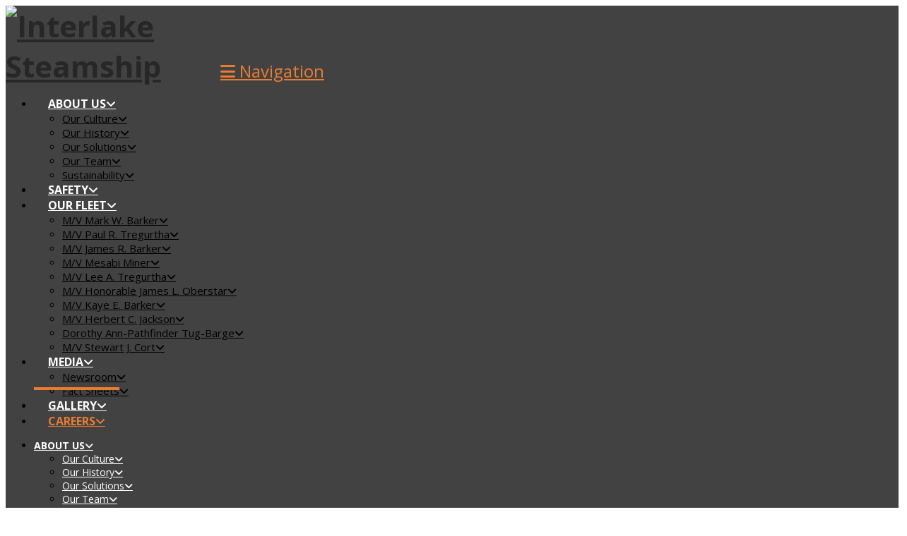

--- FILE ---
content_type: text/html; charset=UTF-8
request_url: https://www.interlake-steamship.com/careers/
body_size: 13377
content:
<!DOCTYPE html>
<html class="no-js" lang="en-US" prefix="og: http://ogp.me/ns# article: http://ogp.me/ns/article#">
<head>
<meta charset="UTF-8">
<meta name="viewport" content="width=device-width, initial-scale=1.0">
<link rel="pingback" href="https://www.interlake-steamship.com/xmlrpc.php">
<meta name='robots' content='index, follow, max-image-preview:large, max-snippet:-1, max-video-preview:-1' />
		<style>img:is([sizes="auto" i], [sizes^="auto," i]) { contain-intrinsic-size: 3000px 1500px }</style>
		
	<!-- This site is optimized with the Yoast SEO plugin v23.8 - https://yoast.com/wordpress/plugins/seo/ -->
	<title>Careers - Interlake Steamship</title>
	<link rel="canonical" href="https://www.interlake-steamship.com/careers/" />
	<meta property="og:locale" content="en_US" />
	<meta property="og:type" content="article" />
	<meta property="og:title" content="Careers - Interlake Steamship" />
	<meta property="og:description" content="CareersInterlake offers exciting and unique job opportunities to individuals who are interested in working hard to build rewarding seagoing or shoreside careers in the Great Lakes shipping industry. We empower our employees to embrace new challenges and encourage collaboration that will make us collectively faster, better and smarter. We strive to provide opportunities for our employees to advance and achieve their career goals. We foster a family atmosphere and many of our employees have built lifelong careers with us.&nbsp; Our employees benefit from a corporate culture that values safety, health &amp; wellness, supports high performance and recognizes the importance of ... Read More" />
	<meta property="og:url" content="https://www.interlake-steamship.com/careers/" />
	<meta property="og:site_name" content="Interlake Steamship" />
	<meta property="article:modified_time" content="2024-04-11T19:01:55+00:00" />
	<meta name="twitter:card" content="summary_large_image" />
	<meta name="twitter:label1" content="Est. reading time" />
	<meta name="twitter:data1" content="1 minute" />
	<script type="application/ld+json" class="yoast-schema-graph">{"@context":"https://schema.org","@graph":[{"@type":"WebPage","@id":"https://www.interlake-steamship.com/careers/","url":"https://www.interlake-steamship.com/careers/","name":"Careers - Interlake Steamship","isPartOf":{"@id":"https://interlake-steamship.com/#website"},"datePublished":"2024-01-31T18:25:37+00:00","dateModified":"2024-04-11T19:01:55+00:00","breadcrumb":{"@id":"https://www.interlake-steamship.com/careers/#breadcrumb"},"inLanguage":"en-US","potentialAction":[{"@type":"ReadAction","target":["https://www.interlake-steamship.com/careers/"]}]},{"@type":"BreadcrumbList","@id":"https://www.interlake-steamship.com/careers/#breadcrumb","itemListElement":[{"@type":"ListItem","position":1,"name":"Home","item":"https://interlake-steamship.com/"},{"@type":"ListItem","position":2,"name":"Careers"}]},{"@type":"WebSite","@id":"https://interlake-steamship.com/#website","url":"https://interlake-steamship.com/","name":"Interlake Steamship","description":"","potentialAction":[{"@type":"SearchAction","target":{"@type":"EntryPoint","urlTemplate":"https://interlake-steamship.com/?s={search_term_string}"},"query-input":{"@type":"PropertyValueSpecification","valueRequired":true,"valueName":"search_term_string"}}],"inLanguage":"en-US"}]}</script>
	<!-- / Yoast SEO plugin. -->


<link rel="alternate" type="application/rss+xml" title="Interlake Steamship &raquo; Feed" href="https://www.interlake-steamship.com/feed/" />
<link rel="alternate" type="application/rss+xml" title="Interlake Steamship &raquo; Comments Feed" href="https://www.interlake-steamship.com/comments/feed/" />
<script type="text/javascript">
/* <![CDATA[ */
window._wpemojiSettings = {"baseUrl":"https:\/\/s.w.org\/images\/core\/emoji\/15.0.3\/72x72\/","ext":".png","svgUrl":"https:\/\/s.w.org\/images\/core\/emoji\/15.0.3\/svg\/","svgExt":".svg","source":{"concatemoji":"https:\/\/www.interlake-steamship.com\/wp-includes\/js\/wp-emoji-release.min.js?ver=6.6.4"}};
/*! This file is auto-generated */
!function(i,n){var o,s,e;function c(e){try{var t={supportTests:e,timestamp:(new Date).valueOf()};sessionStorage.setItem(o,JSON.stringify(t))}catch(e){}}function p(e,t,n){e.clearRect(0,0,e.canvas.width,e.canvas.height),e.fillText(t,0,0);var t=new Uint32Array(e.getImageData(0,0,e.canvas.width,e.canvas.height).data),r=(e.clearRect(0,0,e.canvas.width,e.canvas.height),e.fillText(n,0,0),new Uint32Array(e.getImageData(0,0,e.canvas.width,e.canvas.height).data));return t.every(function(e,t){return e===r[t]})}function u(e,t,n){switch(t){case"flag":return n(e,"\ud83c\udff3\ufe0f\u200d\u26a7\ufe0f","\ud83c\udff3\ufe0f\u200b\u26a7\ufe0f")?!1:!n(e,"\ud83c\uddfa\ud83c\uddf3","\ud83c\uddfa\u200b\ud83c\uddf3")&&!n(e,"\ud83c\udff4\udb40\udc67\udb40\udc62\udb40\udc65\udb40\udc6e\udb40\udc67\udb40\udc7f","\ud83c\udff4\u200b\udb40\udc67\u200b\udb40\udc62\u200b\udb40\udc65\u200b\udb40\udc6e\u200b\udb40\udc67\u200b\udb40\udc7f");case"emoji":return!n(e,"\ud83d\udc26\u200d\u2b1b","\ud83d\udc26\u200b\u2b1b")}return!1}function f(e,t,n){var r="undefined"!=typeof WorkerGlobalScope&&self instanceof WorkerGlobalScope?new OffscreenCanvas(300,150):i.createElement("canvas"),a=r.getContext("2d",{willReadFrequently:!0}),o=(a.textBaseline="top",a.font="600 32px Arial",{});return e.forEach(function(e){o[e]=t(a,e,n)}),o}function t(e){var t=i.createElement("script");t.src=e,t.defer=!0,i.head.appendChild(t)}"undefined"!=typeof Promise&&(o="wpEmojiSettingsSupports",s=["flag","emoji"],n.supports={everything:!0,everythingExceptFlag:!0},e=new Promise(function(e){i.addEventListener("DOMContentLoaded",e,{once:!0})}),new Promise(function(t){var n=function(){try{var e=JSON.parse(sessionStorage.getItem(o));if("object"==typeof e&&"number"==typeof e.timestamp&&(new Date).valueOf()<e.timestamp+604800&&"object"==typeof e.supportTests)return e.supportTests}catch(e){}return null}();if(!n){if("undefined"!=typeof Worker&&"undefined"!=typeof OffscreenCanvas&&"undefined"!=typeof URL&&URL.createObjectURL&&"undefined"!=typeof Blob)try{var e="postMessage("+f.toString()+"("+[JSON.stringify(s),u.toString(),p.toString()].join(",")+"));",r=new Blob([e],{type:"text/javascript"}),a=new Worker(URL.createObjectURL(r),{name:"wpTestEmojiSupports"});return void(a.onmessage=function(e){c(n=e.data),a.terminate(),t(n)})}catch(e){}c(n=f(s,u,p))}t(n)}).then(function(e){for(var t in e)n.supports[t]=e[t],n.supports.everything=n.supports.everything&&n.supports[t],"flag"!==t&&(n.supports.everythingExceptFlag=n.supports.everythingExceptFlag&&n.supports[t]);n.supports.everythingExceptFlag=n.supports.everythingExceptFlag&&!n.supports.flag,n.DOMReady=!1,n.readyCallback=function(){n.DOMReady=!0}}).then(function(){return e}).then(function(){var e;n.supports.everything||(n.readyCallback(),(e=n.source||{}).concatemoji?t(e.concatemoji):e.wpemoji&&e.twemoji&&(t(e.twemoji),t(e.wpemoji)))}))}((window,document),window._wpemojiSettings);
/* ]]> */
</script>
<style id='wp-emoji-styles-inline-css' type='text/css'>

	img.wp-smiley, img.emoji {
		display: inline !important;
		border: none !important;
		box-shadow: none !important;
		height: 1em !important;
		width: 1em !important;
		margin: 0 0.07em !important;
		vertical-align: -0.1em !important;
		background: none !important;
		padding: 0 !important;
	}
</style>
<link rel='stylesheet' id='wp-block-library-css' href='https://interlakes-5c6d2339c5a38336-endpoint.azureedge.net/blobinterlakescbe30a2e99/wp-includes/css/dist/block-library/style.min.css?ver=6.6.4' type='text/css' media='all' />
<style id='wp-block-library-theme-inline-css' type='text/css'>
.wp-block-audio :where(figcaption){color:#555;font-size:13px;text-align:center}.is-dark-theme .wp-block-audio :where(figcaption){color:#ffffffa6}.wp-block-audio{margin:0 0 1em}.wp-block-code{border:1px solid #ccc;border-radius:4px;font-family:Menlo,Consolas,monaco,monospace;padding:.8em 1em}.wp-block-embed :where(figcaption){color:#555;font-size:13px;text-align:center}.is-dark-theme .wp-block-embed :where(figcaption){color:#ffffffa6}.wp-block-embed{margin:0 0 1em}.blocks-gallery-caption{color:#555;font-size:13px;text-align:center}.is-dark-theme .blocks-gallery-caption{color:#ffffffa6}:root :where(.wp-block-image figcaption){color:#555;font-size:13px;text-align:center}.is-dark-theme :root :where(.wp-block-image figcaption){color:#ffffffa6}.wp-block-image{margin:0 0 1em}.wp-block-pullquote{border-bottom:4px solid;border-top:4px solid;color:currentColor;margin-bottom:1.75em}.wp-block-pullquote cite,.wp-block-pullquote footer,.wp-block-pullquote__citation{color:currentColor;font-size:.8125em;font-style:normal;text-transform:uppercase}.wp-block-quote{border-left:.25em solid;margin:0 0 1.75em;padding-left:1em}.wp-block-quote cite,.wp-block-quote footer{color:currentColor;font-size:.8125em;font-style:normal;position:relative}.wp-block-quote.has-text-align-right{border-left:none;border-right:.25em solid;padding-left:0;padding-right:1em}.wp-block-quote.has-text-align-center{border:none;padding-left:0}.wp-block-quote.is-large,.wp-block-quote.is-style-large,.wp-block-quote.is-style-plain{border:none}.wp-block-search .wp-block-search__label{font-weight:700}.wp-block-search__button{border:1px solid #ccc;padding:.375em .625em}:where(.wp-block-group.has-background){padding:1.25em 2.375em}.wp-block-separator.has-css-opacity{opacity:.4}.wp-block-separator{border:none;border-bottom:2px solid;margin-left:auto;margin-right:auto}.wp-block-separator.has-alpha-channel-opacity{opacity:1}.wp-block-separator:not(.is-style-wide):not(.is-style-dots){width:100px}.wp-block-separator.has-background:not(.is-style-dots){border-bottom:none;height:1px}.wp-block-separator.has-background:not(.is-style-wide):not(.is-style-dots){height:2px}.wp-block-table{margin:0 0 1em}.wp-block-table td,.wp-block-table th{word-break:normal}.wp-block-table :where(figcaption){color:#555;font-size:13px;text-align:center}.is-dark-theme .wp-block-table :where(figcaption){color:#ffffffa6}.wp-block-video :where(figcaption){color:#555;font-size:13px;text-align:center}.is-dark-theme .wp-block-video :where(figcaption){color:#ffffffa6}.wp-block-video{margin:0 0 1em}:root :where(.wp-block-template-part.has-background){margin-bottom:0;margin-top:0;padding:1.25em 2.375em}
</style>
<style id='classic-theme-styles-inline-css' type='text/css'>
/*! This file is auto-generated */
.wp-block-button__link{color:#fff;background-color:#32373c;border-radius:9999px;box-shadow:none;text-decoration:none;padding:calc(.667em + 2px) calc(1.333em + 2px);font-size:1.125em}.wp-block-file__button{background:#32373c;color:#fff;text-decoration:none}
</style>
<style id='global-styles-inline-css' type='text/css'>
:root{--wp--preset--aspect-ratio--square: 1;--wp--preset--aspect-ratio--4-3: 4/3;--wp--preset--aspect-ratio--3-4: 3/4;--wp--preset--aspect-ratio--3-2: 3/2;--wp--preset--aspect-ratio--2-3: 2/3;--wp--preset--aspect-ratio--16-9: 16/9;--wp--preset--aspect-ratio--9-16: 9/16;--wp--preset--color--black: #000000;--wp--preset--color--cyan-bluish-gray: #abb8c3;--wp--preset--color--white: #ffffff;--wp--preset--color--pale-pink: #f78da7;--wp--preset--color--vivid-red: #cf2e2e;--wp--preset--color--luminous-vivid-orange: #ff6900;--wp--preset--color--luminous-vivid-amber: #fcb900;--wp--preset--color--light-green-cyan: #7bdcb5;--wp--preset--color--vivid-green-cyan: #00d084;--wp--preset--color--pale-cyan-blue: #8ed1fc;--wp--preset--color--vivid-cyan-blue: #0693e3;--wp--preset--color--vivid-purple: #9b51e0;--wp--preset--gradient--vivid-cyan-blue-to-vivid-purple: linear-gradient(135deg,rgba(6,147,227,1) 0%,rgb(155,81,224) 100%);--wp--preset--gradient--light-green-cyan-to-vivid-green-cyan: linear-gradient(135deg,rgb(122,220,180) 0%,rgb(0,208,130) 100%);--wp--preset--gradient--luminous-vivid-amber-to-luminous-vivid-orange: linear-gradient(135deg,rgba(252,185,0,1) 0%,rgba(255,105,0,1) 100%);--wp--preset--gradient--luminous-vivid-orange-to-vivid-red: linear-gradient(135deg,rgba(255,105,0,1) 0%,rgb(207,46,46) 100%);--wp--preset--gradient--very-light-gray-to-cyan-bluish-gray: linear-gradient(135deg,rgb(238,238,238) 0%,rgb(169,184,195) 100%);--wp--preset--gradient--cool-to-warm-spectrum: linear-gradient(135deg,rgb(74,234,220) 0%,rgb(151,120,209) 20%,rgb(207,42,186) 40%,rgb(238,44,130) 60%,rgb(251,105,98) 80%,rgb(254,248,76) 100%);--wp--preset--gradient--blush-light-purple: linear-gradient(135deg,rgb(255,206,236) 0%,rgb(152,150,240) 100%);--wp--preset--gradient--blush-bordeaux: linear-gradient(135deg,rgb(254,205,165) 0%,rgb(254,45,45) 50%,rgb(107,0,62) 100%);--wp--preset--gradient--luminous-dusk: linear-gradient(135deg,rgb(255,203,112) 0%,rgb(199,81,192) 50%,rgb(65,88,208) 100%);--wp--preset--gradient--pale-ocean: linear-gradient(135deg,rgb(255,245,203) 0%,rgb(182,227,212) 50%,rgb(51,167,181) 100%);--wp--preset--gradient--electric-grass: linear-gradient(135deg,rgb(202,248,128) 0%,rgb(113,206,126) 100%);--wp--preset--gradient--midnight: linear-gradient(135deg,rgb(2,3,129) 0%,rgb(40,116,252) 100%);--wp--preset--font-size--small: 13px;--wp--preset--font-size--medium: 20px;--wp--preset--font-size--large: 36px;--wp--preset--font-size--x-large: 42px;--wp--preset--spacing--20: 0.44rem;--wp--preset--spacing--30: 0.67rem;--wp--preset--spacing--40: 1rem;--wp--preset--spacing--50: 1.5rem;--wp--preset--spacing--60: 2.25rem;--wp--preset--spacing--70: 3.38rem;--wp--preset--spacing--80: 5.06rem;--wp--preset--shadow--natural: 6px 6px 9px rgba(0, 0, 0, 0.2);--wp--preset--shadow--deep: 12px 12px 50px rgba(0, 0, 0, 0.4);--wp--preset--shadow--sharp: 6px 6px 0px rgba(0, 0, 0, 0.2);--wp--preset--shadow--outlined: 6px 6px 0px -3px rgba(255, 255, 255, 1), 6px 6px rgba(0, 0, 0, 1);--wp--preset--shadow--crisp: 6px 6px 0px rgba(0, 0, 0, 1);}:where(.is-layout-flex){gap: 0.5em;}:where(.is-layout-grid){gap: 0.5em;}body .is-layout-flex{display: flex;}.is-layout-flex{flex-wrap: wrap;align-items: center;}.is-layout-flex > :is(*, div){margin: 0;}body .is-layout-grid{display: grid;}.is-layout-grid > :is(*, div){margin: 0;}:where(.wp-block-columns.is-layout-flex){gap: 2em;}:where(.wp-block-columns.is-layout-grid){gap: 2em;}:where(.wp-block-post-template.is-layout-flex){gap: 1.25em;}:where(.wp-block-post-template.is-layout-grid){gap: 1.25em;}.has-black-color{color: var(--wp--preset--color--black) !important;}.has-cyan-bluish-gray-color{color: var(--wp--preset--color--cyan-bluish-gray) !important;}.has-white-color{color: var(--wp--preset--color--white) !important;}.has-pale-pink-color{color: var(--wp--preset--color--pale-pink) !important;}.has-vivid-red-color{color: var(--wp--preset--color--vivid-red) !important;}.has-luminous-vivid-orange-color{color: var(--wp--preset--color--luminous-vivid-orange) !important;}.has-luminous-vivid-amber-color{color: var(--wp--preset--color--luminous-vivid-amber) !important;}.has-light-green-cyan-color{color: var(--wp--preset--color--light-green-cyan) !important;}.has-vivid-green-cyan-color{color: var(--wp--preset--color--vivid-green-cyan) !important;}.has-pale-cyan-blue-color{color: var(--wp--preset--color--pale-cyan-blue) !important;}.has-vivid-cyan-blue-color{color: var(--wp--preset--color--vivid-cyan-blue) !important;}.has-vivid-purple-color{color: var(--wp--preset--color--vivid-purple) !important;}.has-black-background-color{background-color: var(--wp--preset--color--black) !important;}.has-cyan-bluish-gray-background-color{background-color: var(--wp--preset--color--cyan-bluish-gray) !important;}.has-white-background-color{background-color: var(--wp--preset--color--white) !important;}.has-pale-pink-background-color{background-color: var(--wp--preset--color--pale-pink) !important;}.has-vivid-red-background-color{background-color: var(--wp--preset--color--vivid-red) !important;}.has-luminous-vivid-orange-background-color{background-color: var(--wp--preset--color--luminous-vivid-orange) !important;}.has-luminous-vivid-amber-background-color{background-color: var(--wp--preset--color--luminous-vivid-amber) !important;}.has-light-green-cyan-background-color{background-color: var(--wp--preset--color--light-green-cyan) !important;}.has-vivid-green-cyan-background-color{background-color: var(--wp--preset--color--vivid-green-cyan) !important;}.has-pale-cyan-blue-background-color{background-color: var(--wp--preset--color--pale-cyan-blue) !important;}.has-vivid-cyan-blue-background-color{background-color: var(--wp--preset--color--vivid-cyan-blue) !important;}.has-vivid-purple-background-color{background-color: var(--wp--preset--color--vivid-purple) !important;}.has-black-border-color{border-color: var(--wp--preset--color--black) !important;}.has-cyan-bluish-gray-border-color{border-color: var(--wp--preset--color--cyan-bluish-gray) !important;}.has-white-border-color{border-color: var(--wp--preset--color--white) !important;}.has-pale-pink-border-color{border-color: var(--wp--preset--color--pale-pink) !important;}.has-vivid-red-border-color{border-color: var(--wp--preset--color--vivid-red) !important;}.has-luminous-vivid-orange-border-color{border-color: var(--wp--preset--color--luminous-vivid-orange) !important;}.has-luminous-vivid-amber-border-color{border-color: var(--wp--preset--color--luminous-vivid-amber) !important;}.has-light-green-cyan-border-color{border-color: var(--wp--preset--color--light-green-cyan) !important;}.has-vivid-green-cyan-border-color{border-color: var(--wp--preset--color--vivid-green-cyan) !important;}.has-pale-cyan-blue-border-color{border-color: var(--wp--preset--color--pale-cyan-blue) !important;}.has-vivid-cyan-blue-border-color{border-color: var(--wp--preset--color--vivid-cyan-blue) !important;}.has-vivid-purple-border-color{border-color: var(--wp--preset--color--vivid-purple) !important;}.has-vivid-cyan-blue-to-vivid-purple-gradient-background{background: var(--wp--preset--gradient--vivid-cyan-blue-to-vivid-purple) !important;}.has-light-green-cyan-to-vivid-green-cyan-gradient-background{background: var(--wp--preset--gradient--light-green-cyan-to-vivid-green-cyan) !important;}.has-luminous-vivid-amber-to-luminous-vivid-orange-gradient-background{background: var(--wp--preset--gradient--luminous-vivid-amber-to-luminous-vivid-orange) !important;}.has-luminous-vivid-orange-to-vivid-red-gradient-background{background: var(--wp--preset--gradient--luminous-vivid-orange-to-vivid-red) !important;}.has-very-light-gray-to-cyan-bluish-gray-gradient-background{background: var(--wp--preset--gradient--very-light-gray-to-cyan-bluish-gray) !important;}.has-cool-to-warm-spectrum-gradient-background{background: var(--wp--preset--gradient--cool-to-warm-spectrum) !important;}.has-blush-light-purple-gradient-background{background: var(--wp--preset--gradient--blush-light-purple) !important;}.has-blush-bordeaux-gradient-background{background: var(--wp--preset--gradient--blush-bordeaux) !important;}.has-luminous-dusk-gradient-background{background: var(--wp--preset--gradient--luminous-dusk) !important;}.has-pale-ocean-gradient-background{background: var(--wp--preset--gradient--pale-ocean) !important;}.has-electric-grass-gradient-background{background: var(--wp--preset--gradient--electric-grass) !important;}.has-midnight-gradient-background{background: var(--wp--preset--gradient--midnight) !important;}.has-small-font-size{font-size: var(--wp--preset--font-size--small) !important;}.has-medium-font-size{font-size: var(--wp--preset--font-size--medium) !important;}.has-large-font-size{font-size: var(--wp--preset--font-size--large) !important;}.has-x-large-font-size{font-size: var(--wp--preset--font-size--x-large) !important;}
:where(.wp-block-post-template.is-layout-flex){gap: 1.25em;}:where(.wp-block-post-template.is-layout-grid){gap: 1.25em;}
:where(.wp-block-columns.is-layout-flex){gap: 2em;}:where(.wp-block-columns.is-layout-grid){gap: 2em;}
:root :where(.wp-block-pullquote){font-size: 1.5em;line-height: 1.6;}
</style>
<link rel='stylesheet' id='app_service_email-css' href='https://interlakes-5c6d2339c5a38336-endpoint.azureedge.net/blobinterlakescbe30a2e99/wp-content/plugins/app_service_email/public/css/app_service_email-public.css?ver=1.0.0' type='text/css' media='all' />
<link rel='stylesheet' id='x-stack-css' href='https://interlakes-5c6d2339c5a38336-endpoint.azureedge.net/blobinterlakescbe30a2e99/wp-content/themes/x/framework/dist/css/site/stacks/integrity-light.css?ver=10.5.10' type='text/css' media='all' />
<style id='cs-inline-css' type='text/css'>
@media (min-width:1200px){.x-hide-xl{display:none !important;}}@media (min-width:979px) and (max-width:1199px){.x-hide-lg{display:none !important;}}@media (min-width:767px) and (max-width:978px){.x-hide-md{display:none !important;}}@media (min-width:480px) and (max-width:766px){.x-hide-sm{display:none !important;}}@media (max-width:479px){.x-hide-xs{display:none !important;}} a,h1 a:hover,h2 a:hover,h3 a:hover,h4 a:hover,h5 a:hover,h6 a:hover,.x-breadcrumb-wrap a:hover,.widget ul li a:hover,.widget ol li a:hover,.widget.widget_text ul li a,.widget.widget_text ol li a,.widget_nav_menu .current-menu-item > a,.x-accordion-heading .x-accordion-toggle:hover,.x-comment-author a:hover,.x-comment-time:hover,.x-recent-posts a:hover .h-recent-posts{color:#E87C31;}a:hover,.widget.widget_text ul li a:hover,.widget.widget_text ol li a:hover,.x-twitter-widget ul li a:hover{color:#b85815;}.rev_slider_wrapper,a.x-img-thumbnail:hover,.x-slider-container.below,.page-template-template-blank-3-php .x-slider-container.above,.page-template-template-blank-6-php .x-slider-container.above{border-color:#E87C31;}.entry-thumb:before,.x-pagination span.current,.woocommerce-pagination span[aria-current],.flex-direction-nav a,.flex-control-nav a:hover,.flex-control-nav a.flex-active,.mejs-time-current,.x-dropcap,.x-skill-bar .bar,.x-pricing-column.featured h2,.h-comments-title small,.x-entry-share .x-share:hover,.x-highlight,.x-recent-posts .x-recent-posts-img:after{background-color:#E87C31;}.x-nav-tabs > .active > a,.x-nav-tabs > .active > a:hover{box-shadow:inset 0 3px 0 0 #E87C31;}.x-main{width:calc(72% - 2.463055%);}.x-sidebar{width:calc(100% - 2.463055% - 72%);}.x-comment-author,.x-comment-time,.comment-form-author label,.comment-form-email label,.comment-form-url label,.comment-form-rating label,.comment-form-comment label,.widget_calendar #wp-calendar caption,.widget.widget_rss li .rsswidget{font-family:"Open Sans",sans-serif;font-weight:700;}.p-landmark-sub,.p-meta,input,button,select,textarea{font-family:"Open Sans",sans-serif;}.widget ul li a,.widget ol li a,.x-comment-time{color:rgb(0,0,0);}.widget_text ol li a,.widget_text ul li a{color:#E87C31;}.widget_text ol li a:hover,.widget_text ul li a:hover{color:#b85815;}.comment-form-author label,.comment-form-email label,.comment-form-url label,.comment-form-rating label,.comment-form-comment label,.widget_calendar #wp-calendar th,.p-landmark-sub strong,.widget_tag_cloud .tagcloud a:hover,.widget_tag_cloud .tagcloud a:active,.entry-footer a:hover,.entry-footer a:active,.x-breadcrumbs .current,.x-comment-author,.x-comment-author a{color:#272727;}.widget_calendar #wp-calendar th{border-color:#272727;}.h-feature-headline span i{background-color:#272727;}@media (max-width:978.98px){}html{font-size:14px;}@media (min-width:479px){html{font-size:14px;}}@media (min-width:766px){html{font-size:14px;}}@media (min-width:978px){html{font-size:14px;}}@media (min-width:1199px){html{font-size:14px;}}body{font-style:normal;font-weight:400;color:rgb(0,0,0);background-color:rgb(255,255,255);}.w-b{font-weight:400 !important;}h1,h2,h3,h4,h5,h6,.h1,.h2,.h3,.h4,.h5,.h6{font-family:"Open Sans",sans-serif;font-style:normal;font-weight:700;}h1,.h1{letter-spacing:-0.035em;}h2,.h2{letter-spacing:-0.035em;}h3,.h3{letter-spacing:-0.035em;}h4,.h4{letter-spacing:-0.035em;}h5,.h5{letter-spacing:-0.035em;}h6,.h6{letter-spacing:-0.035em;}.w-h{font-weight:700 !important;}.x-container.width{width:88%;}.x-container.max{max-width:1200px;}.x-bar-content.x-container.width{flex-basis:88%;}.x-main.full{float:none;clear:both;display:block;width:auto;}@media (max-width:978.98px){.x-main.full,.x-main.left,.x-main.right,.x-sidebar.left,.x-sidebar.right{float:none;display:block;width:auto !important;}}.entry-header,.entry-content{font-size:1.2rem;}body,input,button,select,textarea{font-family:"Open Sans",sans-serif;}h1,h2,h3,h4,h5,h6,.h1,.h2,.h3,.h4,.h5,.h6,h1 a,h2 a,h3 a,h4 a,h5 a,h6 a,.h1 a,.h2 a,.h3 a,.h4 a,.h5 a,.h6 a,blockquote{color:#272727;}.cfc-h-tx{color:#272727 !important;}.cfc-h-bd{border-color:#272727 !important;}.cfc-h-bg{background-color:#272727 !important;}.cfc-b-tx{color:rgb(0,0,0) !important;}.cfc-b-bd{border-color:rgb(0,0,0) !important;}.cfc-b-bg{background-color:rgb(0,0,0) !important;}.x-btn,.button,[type="submit"]{color:#ffffff;border-color:#E87C31;background-color:#E87C31;text-shadow:0 0.075em 0.075em rgba(0,0,0,0.5);}.x-btn:hover,.button:hover,[type="submit"]:hover{color:#ffffff;border-color:#b85815;background-color:#b85815;text-shadow:0 0.075em 0.075em rgba(0,0,0,0.5);}.x-btn.x-btn-real,.x-btn.x-btn-real:hover{margin-bottom:0.25em;text-shadow:0 0.075em 0.075em rgba(0,0,0,0.65);}.x-btn.x-btn-real{box-shadow:0 0.25em 0 0 #a71000,0 4px 9px rgba(0,0,0,0.75);}.x-btn.x-btn-real:hover{box-shadow:0 0.25em 0 0 #a71000,0 4px 9px rgba(0,0,0,0.75);}.x-btn.x-btn-flat,.x-btn.x-btn-flat:hover{margin-bottom:0;text-shadow:0 0.075em 0.075em rgba(0,0,0,0.65);box-shadow:none;}.x-btn.x-btn-transparent,.x-btn.x-btn-transparent:hover{margin-bottom:0;border-width:3px;text-shadow:none;text-transform:uppercase;background-color:transparent;box-shadow:none;}.x-topbar .p-info a:hover,.x-widgetbar .widget ul li a:hover{color:#E87C31;}.x-topbar{background-color:transparent;}.x-topbar .p-info,.x-topbar .p-info a,.x-navbar .desktop .x-nav > li > a,.x-navbar .desktop .sub-menu a,.x-navbar .mobile .x-nav li > a,.x-breadcrumb-wrap a,.x-breadcrumbs .delimiter{color:rgb(255,255,255);}.x-navbar .desktop .x-nav > li > a:hover,.x-navbar .desktop .x-nav > .x-active > a,.x-navbar .desktop .x-nav > .current-menu-item > a,.x-navbar .desktop .sub-menu a:hover,.x-navbar .desktop .sub-menu .x-active > a,.x-navbar .desktop .sub-menu .current-menu-item > a,.x-navbar .desktop .x-nav .x-megamenu > .sub-menu > li > a,.x-navbar .mobile .x-nav li > a:hover,.x-navbar .mobile .x-nav .x-active > a,.x-navbar .mobile .x-nav .current-menu-item > a{color:#E87C31;}.x-navbar{background-color:transparent;}.x-navbar .desktop .x-nav > li > a:hover,.x-navbar .desktop .x-nav > .x-active > a,.x-navbar .desktop .x-nav > .current-menu-item > a{box-shadow:inset 0 4px 0 0 #E87C31;}.x-navbar .desktop .x-nav > li > a{height:90px;padding-top:37px;}.x-navbar .desktop .x-nav > li ul{top:calc(90px - 15px);}@media (max-width:979px){}.x-navbar-inner{min-height:90px;}.x-brand{margin-top:22px;font-family:"Open Sans",sans-serif;font-size:42px;font-style:normal;font-weight:700;letter-spacing:0em;color:#272727;}.x-brand:hover,.x-brand:focus{color:#272727;}.x-brand img{width:calc(px / 2);}.x-navbar .x-nav-wrap .x-nav > li > a{font-family:"Open Sans",sans-serif;font-style:normal;font-weight:700;letter-spacing:0em;text-transform:uppercase;}.x-navbar .desktop .x-nav > li > a{font-size:16px;}.x-navbar .desktop .x-nav > li > a:not(.x-btn-navbar-woocommerce){padding-left:20px;padding-right:20px;}.x-navbar .desktop .x-nav > li > a > span{margin-right:-0em;}.x-btn-navbar{margin-top:20px;}.x-btn-navbar,.x-btn-navbar.collapsed{font-size:24px;}@media (max-width:979px){.x-widgetbar{left:0;right:0;}}.bg .mejs-container,.x-video .mejs-container{position:unset !important;} @font-face{font-family:'FontAwesomePro';font-style:normal;font-weight:900;font-display:block;src:url('/wp-content/plugins/cornerstone/assets/fonts/fa-solid-900.woff2?ver=6.5.2') format('woff2'),url('/wp-content/plugins/cornerstone/assets/fonts/fa-solid-900.ttf?ver=6.5.2') format('truetype');}[data-x-fa-pro-icon]{font-family:"FontAwesomePro" !important;}[data-x-fa-pro-icon]:before{content:attr(data-x-fa-pro-icon);}[data-x-icon],[data-x-icon-o],[data-x-icon-l],[data-x-icon-s],[data-x-icon-b],[data-x-icon-sr],[data-x-icon-ss],[data-x-icon-sl],[data-x-fa-pro-icon],[class*="cs-fa-"]{display:inline-flex;font-style:normal;font-weight:400;text-decoration:inherit;text-rendering:auto;-webkit-font-smoothing:antialiased;-moz-osx-font-smoothing:grayscale;}[data-x-icon].left,[data-x-icon-o].left,[data-x-icon-l].left,[data-x-icon-s].left,[data-x-icon-b].left,[data-x-icon-sr].left,[data-x-icon-ss].left,[data-x-icon-sl].left,[data-x-fa-pro-icon].left,[class*="cs-fa-"].left{margin-right:0.5em;}[data-x-icon].right,[data-x-icon-o].right,[data-x-icon-l].right,[data-x-icon-s].right,[data-x-icon-b].right,[data-x-icon-sr].right,[data-x-icon-ss].right,[data-x-icon-sl].right,[data-x-fa-pro-icon].right,[class*="cs-fa-"].right{margin-left:0.5em;}[data-x-icon]:before,[data-x-icon-o]:before,[data-x-icon-l]:before,[data-x-icon-s]:before,[data-x-icon-b]:before,[data-x-icon-sr]:before,[data-x-icon-ss]:before,[data-x-icon-sl]:before,[data-x-fa-pro-icon]:before,[class*="cs-fa-"]:before{line-height:1;}@font-face{font-family:'FontAwesome';font-style:normal;font-weight:900;font-display:block;src:url('/wp-content/plugins/cornerstone/assets/fonts/fa-solid-900.woff2?ver=6.5.2') format('woff2'),url('/wp-content/plugins/cornerstone/assets/fonts/fa-solid-900.ttf?ver=6.5.2') format('truetype');}[data-x-icon],[data-x-icon-s],[data-x-icon][class*="cs-fa-"]{font-family:"FontAwesome" !important;font-weight:900;}[data-x-icon]:before,[data-x-icon][class*="cs-fa-"]:before{content:attr(data-x-icon);}[data-x-icon-s]:before{content:attr(data-x-icon-s);}@font-face{font-family:'FontAwesomeRegular';font-style:normal;font-weight:400;font-display:block;src:url('/wp-content/plugins/cornerstone/assets/fonts/fa-regular-400.woff2?ver=6.5.2') format('woff2'),url('/wp-content/plugins/cornerstone/assets/fonts/fa-regular-400.ttf?ver=6.5.2') format('truetype');}@font-face{font-family:'FontAwesomePro';font-style:normal;font-weight:400;font-display:block;src:url('/wp-content/plugins/cornerstone/assets/fonts/fa-regular-400.woff2?ver=6.5.2') format('woff2'),url('/wp-content/plugins/cornerstone/assets/fonts/fa-regular-400.ttf?ver=6.5.2') format('truetype');}[data-x-icon-o]{font-family:"FontAwesomeRegular" !important;}[data-x-icon-o]:before{content:attr(data-x-icon-o);}@font-face{font-family:'FontAwesomeLight';font-style:normal;font-weight:300;font-display:block;src:url('/wp-content/plugins/cornerstone/assets/fonts/fa-light-300.woff2?ver=6.5.2') format('woff2'),url('/wp-content/plugins/cornerstone/assets/fonts/fa-light-300.ttf?ver=6.5.2') format('truetype');}@font-face{font-family:'FontAwesomePro';font-style:normal;font-weight:300;font-display:block;src:url('/wp-content/plugins/cornerstone/assets/fonts/fa-light-300.woff2?ver=6.5.2') format('woff2'),url('/wp-content/plugins/cornerstone/assets/fonts/fa-light-300.ttf?ver=6.5.2') format('truetype');}[data-x-icon-l]{font-family:"FontAwesomeLight" !important;font-weight:300;}[data-x-icon-l]:before{content:attr(data-x-icon-l);}@font-face{font-family:'FontAwesomeBrands';font-style:normal;font-weight:normal;font-display:block;src:url('/wp-content/plugins/cornerstone/assets/fonts/fa-brands-400.woff2?ver=6.5.2') format('woff2'),url('/wp-content/plugins/cornerstone/assets/fonts/fa-brands-400.ttf?ver=6.5.2') format('truetype');}[data-x-icon-b]{font-family:"FontAwesomeBrands" !important;}[data-x-icon-b]:before{content:attr(data-x-icon-b);}.widget.widget_rss li .rsswidget:before{content:"\f35d";padding-right:0.4em;font-family:"FontAwesome";} .ml-0.x-section{margin-top:0px;margin-right:0px;margin-bottom:0px;margin-left:0px;border-top-width:0;border-right-width:0;border-bottom-width:0;border-left-width:0;padding-right:0px;padding-left:0px;z-index:auto;}.ml-1.x-section{padding-top:0px;padding-bottom:0px;}.ml-2.x-section{padding-top:65px;padding-bottom:65px;}.ml-3.x-row{z-index:auto;}.ml-4.x-row{width:100%;}.ml-5.x-row{margin-right:auto;margin-left:auto;border-top-width:0;border-right-width:0;border-bottom-width:0;border-left-width:0;padding-top:1px;padding-right:1px;padding-bottom:1px;padding-left:1px;font-size:1em;}.ml-5 > .x-row-inner{flex-direction:row;justify-content:flex-start;align-items:stretch;align-content:stretch;margin-top:calc(((20px / 2) + 1px) * -1);margin-right:calc(((20px / 2) + 1px) * -1);margin-bottom:calc(((20px / 2) + 1px) * -1);margin-left:calc(((20px / 2) + 1px) * -1);}.ml-5 > .x-row-inner > *{margin-top:calc(20px / 2);margin-bottom:calc(20px / 2);margin-right:calc(20px / 2);margin-left:calc(20px / 2);}.ml-6.x-row{z-index:1;}.ml-7{--gap:20px;}.ml-8 > .x-row-inner > *:nth-child(1n - 0) {flex-basis:calc(100% - clamp(0px,var(--gap),9999px));}.ml-9 > .x-row-inner > *:nth-child(1n - 0) {flex-basis:calc(100% - clamp(0px,var(--gap),9999px));}.ml-a > .x-row-inner > *:nth-child(2n - 0) {flex-basis:calc(50% - clamp(0px,var(--gap),9999px));}.ml-a > .x-row-inner > *:nth-child(2n - 1) {flex-basis:calc(50% - clamp(0px,var(--gap),9999px));}.ml-b.x-col{z-index:1;border-top-width:0;border-right-width:0;border-bottom-width:0;border-left-width:0;font-size:1em;}.ml-d.x-col{display:flex;flex-direction:column;justify-content:flex-end;align-items:center;flex-wrap:wrap;align-content:center;padding-top:250px;padding-right:0px;padding-bottom:100px;padding-left:0px;}.ml-e{flex-grow:0;flex-shrink:1;flex-basis:auto;width:1080px;border-top-width:0;border-right-width:0;border-bottom-width:0;border-left-width:0;padding-top:0px;padding-right:20px;padding-bottom:0px;padding-left:20px;font-size:1em;}.ml-f.x-text{width:100%;border-top-width:0;border-right-width:0;border-bottom-width:0;border-left-width:0;font-size:1em;}.ml-f.x-text .x-text-content-text-primary{font-family:inherit;font-size:2.5em;font-style:normal;font-weight:bold;line-height:1.4;letter-spacing:0em;text-transform:none;color:rgb(255,255,255);text-shadow:5px 2px 18px rgba(0,0,0,0.86);}.ml-g.x-text{border-top-width:0;border-right-width:0;border-bottom-width:0;border-left-width:0;font-family:inherit;font-size:1em;font-style:normal;font-weight:inherit;line-height:inherit;letter-spacing:0em;text-transform:none;color:rgba(0,0,0,1);}.ml-g.x-text > :first-child{margin-top:0;}.ml-g.x-text > :last-child{margin-bottom:0;}.ml-h.x-anchor {width:100%;border-top-width:0;border-right-width:0;border-bottom-width:0;border-left-width:0;font-size:1em;box-shadow:0em 0.15em 0.65em 0em rgba(0,0,0,0.25);}.ml-h.x-anchor .x-anchor-content {display:flex;flex-direction:row;justify-content:center;align-items:center;padding-top:0.575em;padding-right:0.85em;padding-bottom:0.575em;padding-left:0.85em;}.ml-h.x-anchor .x-anchor-text {margin-top:5px;margin-right:5px;margin-bottom:5px;margin-left:5px;}.ml-h.x-anchor .x-anchor-text-primary {font-family:inherit;font-size:1.2em;font-style:normal;font-weight:bold;line-height:1;color:rgb(255,255,255);}.ml-i.x-anchor {background-color:#E87C31;}.ml-i.x-anchor:hover,.ml-i.x-anchor[class*="active"],[data-x-effect-provider*="colors"]:hover .ml-i.x-anchor {background-color:#b85815;}.ml-j.x-anchor {margin-top:1em;margin-right:0em;margin-bottom:0em;margin-left:0em;}.ml-k.x-anchor {background-color:#b85815;}.ml-k.x-anchor:hover,.ml-k.x-anchor[class*="active"],[data-x-effect-provider*="colors"]:hover .ml-k.x-anchor {background-color:#E87C31;}.ml-l.x-anchor {background-color:#69A1C5;}.ml-l.x-anchor:hover,.ml-l.x-anchor[class*="active"],[data-x-effect-provider*="colors"]:hover .ml-l.x-anchor {background-color:rgb(46,46,46);}@media screen and (max-width:479px){.ml-a > .x-row-inner > *:nth-child(1n - 0) {flex-basis:calc(100% - clamp(0px,var(--gap),9999px));}} .blue {color:#69A1C5}
</style>
<script type="text/javascript" src="https://interlakes-5c6d2339c5a38336-endpoint.azureedge.net/blobinterlakescbe30a2e99/wp-includes/js/jquery/jquery.min.js?ver=3.7.1" id="jquery-core-js"></script>
<script type="text/javascript" src="https://interlakes-5c6d2339c5a38336-endpoint.azureedge.net/blobinterlakescbe30a2e99/wp-includes/js/jquery/jquery-migrate.min.js?ver=3.4.1" id="jquery-migrate-js"></script>
<script type="text/javascript" src="https://interlakes-5c6d2339c5a38336-endpoint.azureedge.net/blobinterlakescbe30a2e99/wp-content/plugins/app_service_email/public/js/app_service_email-public.js?ver=1.0.0" id="app_service_email-js"></script>
<link rel="https://api.w.org/" href="https://www.interlake-steamship.com/wp-json/" /><link rel="alternate" title="JSON" type="application/json" href="https://www.interlake-steamship.com/wp-json/wp/v2/pages/21" /><link rel='shortlink' href='https://www.interlake-steamship.com/?p=21' />
<link rel="alternate" title="oEmbed (JSON)" type="application/json+oembed" href="https://www.interlake-steamship.com/wp-json/oembed/1.0/embed?url=https%3A%2F%2Fwww.interlake-steamship.com%2Fcareers%2F" />
<link rel="alternate" title="oEmbed (XML)" type="text/xml+oembed" href="https://www.interlake-steamship.com/wp-json/oembed/1.0/embed?url=https%3A%2F%2Fwww.interlake-steamship.com%2Fcareers%2F&#038;format=xml" />
<meta property="og:title" name="og:title" content="Careers" />
<meta property="og:type" name="og:type" content="article" />
<meta property="og:image" name="og:image" content="https://interlakes-5c6d2339c5a38336-endpoint.azureedge.net/blobinterlakescbe30a2e99/wp-content/uploads/2024/02/cropped-favicon-1.png" />
<meta property="og:url" name="og:url" content="https://www.interlake-steamship.com/careers/" />
<meta property="og:locale" name="og:locale" content="en_US" />
<meta property="og:site_name" name="og:site_name" content="Interlake Steamship" />
<meta property="twitter:card" name="twitter:card" content="summary" />
<meta property="article:published_time" name="article:published_time" content="2024-01-31T18:25:37+00:00" />
<meta property="article:modified_time" name="article:modified_time" content="2024-04-11T19:01:55+00:00" />
<meta property="article:author" name="article:author" content="https://www.interlake-steamship.com/author/jimbach/" />
<link rel="icon" href="https://interlakes-5c6d2339c5a38336-endpoint.azureedge.net/blobinterlakescbe30a2e99/wp-content/uploads/2024/02/cropped-favicon-1-32x32.png" sizes="32x32" />
<link rel="icon" href="https://interlakes-5c6d2339c5a38336-endpoint.azureedge.net/blobinterlakescbe30a2e99/wp-content/uploads/2024/02/cropped-favicon-1-192x192.png" sizes="192x192" />
<link rel="apple-touch-icon" href="https://interlakes-5c6d2339c5a38336-endpoint.azureedge.net/blobinterlakescbe30a2e99/wp-content/uploads/2024/02/cropped-favicon-1-180x180.png" />
<meta name="msapplication-TileImage" content="https://interlakes-5c6d2339c5a38336-endpoint.azureedge.net/blobinterlakescbe30a2e99/wp-content/uploads/2024/02/cropped-favicon-1-270x270.png" />
		<style type="text/css" id="wp-custom-css">
			.x-navbar-wrap {
	background: rgba(46,46,46,0.9); 	border-bottom: 3px solid #E87C31;}
.x-navbar {border-bottom:none;}
.x-brand img {max-width:300px;}
footer.x-colophon {
	background-color:#575757;
}

.widget h2 {color:#69A1C5;text-shadow:none;font-size:24px; margin-bottom:0;}
.widget p, .widget a {
	text-shadow:none;color:#FFF !important;
}
.widget ul li, .widget ol li, .widget ol, .widget ul {border:none;box-shadow:none;}
.widget li:hover a {color:#464646!important}

.entry-wrap {padding:0;box-shadow:none;}

.x-navbar .desktop .sub-menu a {color:#000 !important; font-size:15px;}

.x-navbar .desktop .sub-menu a:hover {color:#E87C31 !important;}
.p-meta span:first-child, .p-meta span i {display:none;}

.x-sidebar {background-color:#f1f1f1; padding:20px;}
.x-sidebar p {color:#000 !important;}
.x-sidebar h2 {margin-top:0;}
.x-sidebar .widget {margin-top:10px;}
.x-sidebar a {color:#E87C31 !important;}
.x-sidebar img {border-radius:50%;}
.x-sidebar .widget ul li,.x-sidebar .widget ol li {padding:5px 0;}
.x-sidebar .widget ul li,.x-sidebar .widget ol li:hover {background:none;}		</style>
		<link rel="stylesheet" href="//fonts.googleapis.com/css?family=Open+Sans:400,400i,700,700i&#038;subset=latin,latin-ext&#038;display=auto" type="text/css" media="all" crossorigin="anonymous" data-x-google-fonts/></head>
<body class="page-template page-template-template-blank-4 page-template-template-blank-4-php page page-id-21 page-parent x-integrity x-integrity-light x-full-width-layout-active x-content-sidebar-active x-navbar-static-active cornerstone-v7_5_10 x-v10_5_10">

  
  
  <div id="x-root" class="x-root">

    
    <div id="top" class="site">

    <header class="masthead masthead-inline" role="banner">


  <div class="x-navbar-wrap">
    <div class="x-navbar">
      <div class="x-navbar-inner">
        <div class="x-container max width">
          
<a href="https://www.interlake-steamship.com/" class="x-brand img">
  <img src="https://interlakes-5c6d2339c5a38336-endpoint.azureedge.net/blobinterlakescbe30a2e99/wp-content/uploads/2024/01/interlake-steamship-logo.png" alt="Interlake Steamship"></a>
          
<a href="#" id="x-btn-navbar" class="x-btn-navbar collapsed" data-x-toggle="collapse-b" data-x-toggleable="x-nav-wrap-mobile" aria-expanded="false" aria-controls="x-nav-wrap-mobile" role="button">
  <i class='x-framework-icon x-icon-bars' data-x-icon-s='&#xf0c9;' aria-hidden=true></i>  <span class="visually-hidden">Navigation</span>
</a>

<nav class="x-nav-wrap desktop" role="navigation">
  <ul id="menu-primary-menu" class="x-nav"><li id="menu-item-62" class="menu-item menu-item-type-post_type menu-item-object-page menu-item-has-children menu-item-62"><a href="https://www.interlake-steamship.com/about-us/"><span>About Us<i class="x-icon x-framework-icon x-framework-icon-menu" aria-hidden="true" data-x-icon-s="&#xf107;"></i></span></a>
<ul class="sub-menu">
	<li id="menu-item-63" class="menu-item menu-item-type-post_type menu-item-object-page menu-item-63"><a href="https://www.interlake-steamship.com/about-us/our-culture/"><span>Our Culture<i class="x-icon x-framework-icon x-framework-icon-menu" aria-hidden="true" data-x-icon-s="&#xf107;"></i></span></a></li>
	<li id="menu-item-64" class="menu-item menu-item-type-post_type menu-item-object-page menu-item-64"><a href="https://www.interlake-steamship.com/about-us/our-history/"><span>Our History<i class="x-icon x-framework-icon x-framework-icon-menu" aria-hidden="true" data-x-icon-s="&#xf107;"></i></span></a></li>
	<li id="menu-item-65" class="menu-item menu-item-type-post_type menu-item-object-page menu-item-65"><a href="https://www.interlake-steamship.com/about-us/our-solutions/"><span>Our Solutions<i class="x-icon x-framework-icon x-framework-icon-menu" aria-hidden="true" data-x-icon-s="&#xf107;"></i></span></a></li>
	<li id="menu-item-66" class="menu-item menu-item-type-post_type menu-item-object-page menu-item-66"><a href="https://www.interlake-steamship.com/about-us/our-team/"><span>Our Team<i class="x-icon x-framework-icon x-framework-icon-menu" aria-hidden="true" data-x-icon-s="&#xf107;"></i></span></a></li>
	<li id="menu-item-67" class="menu-item menu-item-type-post_type menu-item-object-page menu-item-67"><a href="https://www.interlake-steamship.com/about-us/sustainability/"><span>Sustainability<i class="x-icon x-framework-icon x-framework-icon-menu" aria-hidden="true" data-x-icon-s="&#xf107;"></i></span></a></li>
</ul>
</li>
<li id="menu-item-86" class="menu-item menu-item-type-post_type menu-item-object-page menu-item-86"><a href="https://www.interlake-steamship.com/safety/"><span>Safety<i class="x-icon x-framework-icon x-framework-icon-menu" aria-hidden="true" data-x-icon-s="&#xf107;"></i></span></a></li>
<li id="menu-item-75" class="menu-item menu-item-type-post_type menu-item-object-page menu-item-has-children menu-item-75"><a href="https://www.interlake-steamship.com/our-fleet/"><span>Our Fleet<i class="x-icon x-framework-icon x-framework-icon-menu" aria-hidden="true" data-x-icon-s="&#xf107;"></i></span></a>
<ul class="sub-menu">
	<li id="menu-item-82" class="menu-item menu-item-type-post_type menu-item-object-page menu-item-82"><a href="https://www.interlake-steamship.com/our-fleet/m-v-mark-w-barker/"><span>M/V Mark W. Barker<i class="x-icon x-framework-icon x-framework-icon-menu" aria-hidden="true" data-x-icon-s="&#xf107;"></i></span></a></li>
	<li id="menu-item-84" class="menu-item menu-item-type-post_type menu-item-object-page menu-item-84"><a href="https://www.interlake-steamship.com/our-fleet/m-v-paul-r-tregurtha/"><span>M/V Paul R. Tregurtha<i class="x-icon x-framework-icon x-framework-icon-menu" aria-hidden="true" data-x-icon-s="&#xf107;"></i></span></a></li>
	<li id="menu-item-79" class="menu-item menu-item-type-post_type menu-item-object-page menu-item-79"><a href="https://www.interlake-steamship.com/our-fleet/m-v-james-r-barker/"><span>M/V James R. Barker<i class="x-icon x-framework-icon x-framework-icon-menu" aria-hidden="true" data-x-icon-s="&#xf107;"></i></span></a></li>
	<li id="menu-item-83" class="menu-item menu-item-type-post_type menu-item-object-page menu-item-83"><a href="https://www.interlake-steamship.com/our-fleet/m-v-mesabi-miner/"><span>M/V Mesabi Miner<i class="x-icon x-framework-icon x-framework-icon-menu" aria-hidden="true" data-x-icon-s="&#xf107;"></i></span></a></li>
	<li id="menu-item-81" class="menu-item menu-item-type-post_type menu-item-object-page menu-item-81"><a href="https://www.interlake-steamship.com/our-fleet/m-v-lee-a-tregurtha/"><span>M/V Lee A. Tregurtha<i class="x-icon x-framework-icon x-framework-icon-menu" aria-hidden="true" data-x-icon-s="&#xf107;"></i></span></a></li>
	<li id="menu-item-78" class="menu-item menu-item-type-post_type menu-item-object-page menu-item-78"><a href="https://www.interlake-steamship.com/our-fleet/m-v-honorable-james-l-oberstar/"><span>M/V Honorable James L. Oberstar<i class="x-icon x-framework-icon x-framework-icon-menu" aria-hidden="true" data-x-icon-s="&#xf107;"></i></span></a></li>
	<li id="menu-item-80" class="menu-item menu-item-type-post_type menu-item-object-page menu-item-80"><a href="https://www.interlake-steamship.com/our-fleet/m-v-kaye-e-barker/"><span>M/V Kaye E. Barker<i class="x-icon x-framework-icon x-framework-icon-menu" aria-hidden="true" data-x-icon-s="&#xf107;"></i></span></a></li>
	<li id="menu-item-77" class="menu-item menu-item-type-post_type menu-item-object-page menu-item-77"><a href="https://www.interlake-steamship.com/our-fleet/m-v-herbert-c-jackson/"><span>M/V Herbert C. Jackson<i class="x-icon x-framework-icon x-framework-icon-menu" aria-hidden="true" data-x-icon-s="&#xf107;"></i></span></a></li>
	<li id="menu-item-76" class="menu-item menu-item-type-post_type menu-item-object-page menu-item-76"><a href="https://www.interlake-steamship.com/our-fleet/dorothy-ann-pathfinder-tug-barge/"><span>Dorothy Ann-Pathfinder Tug-Barge<i class="x-icon x-framework-icon x-framework-icon-menu" aria-hidden="true" data-x-icon-s="&#xf107;"></i></span></a></li>
	<li id="menu-item-85" class="menu-item menu-item-type-post_type menu-item-object-page menu-item-85"><a href="https://www.interlake-steamship.com/our-fleet/m-v-stewart-j-cort/"><span>M/V Stewart J. Cort<i class="x-icon x-framework-icon x-framework-icon-menu" aria-hidden="true" data-x-icon-s="&#xf107;"></i></span></a></li>
</ul>
</li>
<li id="menu-item-433" class="menu-item menu-item-type-taxonomy menu-item-object-category menu-item-has-children menu-item-433 tax-item tax-item-5"><a href="https://www.interlake-steamship.com/category/media/"><span>Media<i class="x-icon x-framework-icon x-framework-icon-menu" aria-hidden="true" data-x-icon-s="&#xf107;"></i></span></a>
<ul class="sub-menu">
	<li id="menu-item-434" class="menu-item menu-item-type-taxonomy menu-item-object-category menu-item-434 tax-item tax-item-1"><a href="https://www.interlake-steamship.com/category/newsroom/"><span>Newsroom<i class="x-icon x-framework-icon x-framework-icon-menu" aria-hidden="true" data-x-icon-s="&#xf107;"></i></span></a></li>
	<li id="menu-item-74" class="menu-item menu-item-type-post_type menu-item-object-page menu-item-74"><a href="https://www.interlake-steamship.com/media/fact-sheets/"><span>Fact Sheets<i class="x-icon x-framework-icon x-framework-icon-menu" aria-hidden="true" data-x-icon-s="&#xf107;"></i></span></a></li>
</ul>
</li>
<li id="menu-item-71" class="menu-item menu-item-type-post_type menu-item-object-page menu-item-71"><a href="https://www.interlake-steamship.com/gallery/"><span>Gallery<i class="x-icon x-framework-icon x-framework-icon-menu" aria-hidden="true" data-x-icon-s="&#xf107;"></i></span></a></li>
<li id="menu-item-68" class="menu-item menu-item-type-post_type menu-item-object-page current-menu-item page_item page-item-21 current_page_item menu-item-68"><a href="https://www.interlake-steamship.com/careers/" aria-current="page"><span>Careers<i class="x-icon x-framework-icon x-framework-icon-menu" aria-hidden="true" data-x-icon-s="&#xf107;"></i></span></a></li>
</ul></nav>

<div id="x-nav-wrap-mobile" class="x-nav-wrap mobile x-collapsed" data-x-toggleable="x-nav-wrap-mobile" data-x-toggle-collapse="1" aria-hidden="true" aria-labelledby="x-btn-navbar">
  <ul id="menu-primary-menu-1" class="x-nav"><li class="menu-item menu-item-type-post_type menu-item-object-page menu-item-has-children menu-item-62"><a href="https://www.interlake-steamship.com/about-us/"><span>About Us<i class="x-icon x-framework-icon x-framework-icon-menu" aria-hidden="true" data-x-icon-s="&#xf107;"></i></span></a>
<ul class="sub-menu">
	<li class="menu-item menu-item-type-post_type menu-item-object-page menu-item-63"><a href="https://www.interlake-steamship.com/about-us/our-culture/"><span>Our Culture<i class="x-icon x-framework-icon x-framework-icon-menu" aria-hidden="true" data-x-icon-s="&#xf107;"></i></span></a></li>
	<li class="menu-item menu-item-type-post_type menu-item-object-page menu-item-64"><a href="https://www.interlake-steamship.com/about-us/our-history/"><span>Our History<i class="x-icon x-framework-icon x-framework-icon-menu" aria-hidden="true" data-x-icon-s="&#xf107;"></i></span></a></li>
	<li class="menu-item menu-item-type-post_type menu-item-object-page menu-item-65"><a href="https://www.interlake-steamship.com/about-us/our-solutions/"><span>Our Solutions<i class="x-icon x-framework-icon x-framework-icon-menu" aria-hidden="true" data-x-icon-s="&#xf107;"></i></span></a></li>
	<li class="menu-item menu-item-type-post_type menu-item-object-page menu-item-66"><a href="https://www.interlake-steamship.com/about-us/our-team/"><span>Our Team<i class="x-icon x-framework-icon x-framework-icon-menu" aria-hidden="true" data-x-icon-s="&#xf107;"></i></span></a></li>
	<li class="menu-item menu-item-type-post_type menu-item-object-page menu-item-67"><a href="https://www.interlake-steamship.com/about-us/sustainability/"><span>Sustainability<i class="x-icon x-framework-icon x-framework-icon-menu" aria-hidden="true" data-x-icon-s="&#xf107;"></i></span></a></li>
</ul>
</li>
<li class="menu-item menu-item-type-post_type menu-item-object-page menu-item-86"><a href="https://www.interlake-steamship.com/safety/"><span>Safety<i class="x-icon x-framework-icon x-framework-icon-menu" aria-hidden="true" data-x-icon-s="&#xf107;"></i></span></a></li>
<li class="menu-item menu-item-type-post_type menu-item-object-page menu-item-has-children menu-item-75"><a href="https://www.interlake-steamship.com/our-fleet/"><span>Our Fleet<i class="x-icon x-framework-icon x-framework-icon-menu" aria-hidden="true" data-x-icon-s="&#xf107;"></i></span></a>
<ul class="sub-menu">
	<li class="menu-item menu-item-type-post_type menu-item-object-page menu-item-82"><a href="https://www.interlake-steamship.com/our-fleet/m-v-mark-w-barker/"><span>M/V Mark W. Barker<i class="x-icon x-framework-icon x-framework-icon-menu" aria-hidden="true" data-x-icon-s="&#xf107;"></i></span></a></li>
	<li class="menu-item menu-item-type-post_type menu-item-object-page menu-item-84"><a href="https://www.interlake-steamship.com/our-fleet/m-v-paul-r-tregurtha/"><span>M/V Paul R. Tregurtha<i class="x-icon x-framework-icon x-framework-icon-menu" aria-hidden="true" data-x-icon-s="&#xf107;"></i></span></a></li>
	<li class="menu-item menu-item-type-post_type menu-item-object-page menu-item-79"><a href="https://www.interlake-steamship.com/our-fleet/m-v-james-r-barker/"><span>M/V James R. Barker<i class="x-icon x-framework-icon x-framework-icon-menu" aria-hidden="true" data-x-icon-s="&#xf107;"></i></span></a></li>
	<li class="menu-item menu-item-type-post_type menu-item-object-page menu-item-83"><a href="https://www.interlake-steamship.com/our-fleet/m-v-mesabi-miner/"><span>M/V Mesabi Miner<i class="x-icon x-framework-icon x-framework-icon-menu" aria-hidden="true" data-x-icon-s="&#xf107;"></i></span></a></li>
	<li class="menu-item menu-item-type-post_type menu-item-object-page menu-item-81"><a href="https://www.interlake-steamship.com/our-fleet/m-v-lee-a-tregurtha/"><span>M/V Lee A. Tregurtha<i class="x-icon x-framework-icon x-framework-icon-menu" aria-hidden="true" data-x-icon-s="&#xf107;"></i></span></a></li>
	<li class="menu-item menu-item-type-post_type menu-item-object-page menu-item-78"><a href="https://www.interlake-steamship.com/our-fleet/m-v-honorable-james-l-oberstar/"><span>M/V Honorable James L. Oberstar<i class="x-icon x-framework-icon x-framework-icon-menu" aria-hidden="true" data-x-icon-s="&#xf107;"></i></span></a></li>
	<li class="menu-item menu-item-type-post_type menu-item-object-page menu-item-80"><a href="https://www.interlake-steamship.com/our-fleet/m-v-kaye-e-barker/"><span>M/V Kaye E. Barker<i class="x-icon x-framework-icon x-framework-icon-menu" aria-hidden="true" data-x-icon-s="&#xf107;"></i></span></a></li>
	<li class="menu-item menu-item-type-post_type menu-item-object-page menu-item-77"><a href="https://www.interlake-steamship.com/our-fleet/m-v-herbert-c-jackson/"><span>M/V Herbert C. Jackson<i class="x-icon x-framework-icon x-framework-icon-menu" aria-hidden="true" data-x-icon-s="&#xf107;"></i></span></a></li>
	<li class="menu-item menu-item-type-post_type menu-item-object-page menu-item-76"><a href="https://www.interlake-steamship.com/our-fleet/dorothy-ann-pathfinder-tug-barge/"><span>Dorothy Ann-Pathfinder Tug-Barge<i class="x-icon x-framework-icon x-framework-icon-menu" aria-hidden="true" data-x-icon-s="&#xf107;"></i></span></a></li>
	<li class="menu-item menu-item-type-post_type menu-item-object-page menu-item-85"><a href="https://www.interlake-steamship.com/our-fleet/m-v-stewart-j-cort/"><span>M/V Stewart J. Cort<i class="x-icon x-framework-icon x-framework-icon-menu" aria-hidden="true" data-x-icon-s="&#xf107;"></i></span></a></li>
</ul>
</li>
<li class="menu-item menu-item-type-taxonomy menu-item-object-category menu-item-has-children menu-item-433 tax-item tax-item-5"><a href="https://www.interlake-steamship.com/category/media/"><span>Media<i class="x-icon x-framework-icon x-framework-icon-menu" aria-hidden="true" data-x-icon-s="&#xf107;"></i></span></a>
<ul class="sub-menu">
	<li class="menu-item menu-item-type-taxonomy menu-item-object-category menu-item-434 tax-item tax-item-1"><a href="https://www.interlake-steamship.com/category/newsroom/"><span>Newsroom<i class="x-icon x-framework-icon x-framework-icon-menu" aria-hidden="true" data-x-icon-s="&#xf107;"></i></span></a></li>
	<li class="menu-item menu-item-type-post_type menu-item-object-page menu-item-74"><a href="https://www.interlake-steamship.com/media/fact-sheets/"><span>Fact Sheets<i class="x-icon x-framework-icon x-framework-icon-menu" aria-hidden="true" data-x-icon-s="&#xf107;"></i></span></a></li>
</ul>
</li>
<li class="menu-item menu-item-type-post_type menu-item-object-page menu-item-71"><a href="https://www.interlake-steamship.com/gallery/"><span>Gallery<i class="x-icon x-framework-icon x-framework-icon-menu" aria-hidden="true" data-x-icon-s="&#xf107;"></i></span></a></li>
<li class="menu-item menu-item-type-post_type menu-item-object-page current-menu-item page_item page-item-21 current_page_item menu-item-68"><a href="https://www.interlake-steamship.com/careers/" aria-current="page"><span>Careers<i class="x-icon x-framework-icon x-framework-icon-menu" aria-hidden="true" data-x-icon-s="&#xf107;"></i></span></a></li>
</ul></div>

        </div>
      </div>
    </div>
  </div>


  </header>

  <div class="x-main full" role="main">

    
      <article id="post-21" class="post-21 page type-page status-publish hentry no-post-thumbnail">
        

<div class="entry-content content">


  <div id="cs-content" class="cs-content"><div class="x-section e21-e1 ml-0 ml-1"><div class="x-row e21-e2 ml-3 ml-4 ml-5 ml-7 ml-8"><div class="x-row-inner"><div class="x-col e21-e3 ml-b ml-c"><div class="x-section e21-e4 ml-0 ml-1"><div class="x-row e21-e5 ml-5 ml-6 ml-7 ml-9"><div class="x-row-inner"><div class="x-col e21-e6 ml-b ml-d"><div class="x-bg" aria-hidden="true"><div class="x-bg-layer-lower-image" style=" background-image: url(/wp-content/uploads/2024/02/MWB-banner-photo-377-1668204994.jpg); background-repeat: no-repeat; background-position: top; background-size: cover;"></div></div><div class="x-div e21-e7 ml-e"><div class="x-text x-text-headline e21-e8 ml-f"><div class="x-text-content"><div class="x-text-content-text"><h1 class="x-text-content-text-primary">Careers</h1></div></div></div></div></div></div></div></div></div></div></div></div><div class="x-section e21-e9 ml-0 ml-2"><div class="x-row x-container max width e21-e10 ml-3 ml-5 ml-7 ml-a"><div class="x-row-inner"><div class="x-col e21-e11 ml-b ml-c"><div class="x-text x-content e21-e12 ml-g"><p>Interlake offers exciting and unique job opportunities to individuals who are interested in working hard to build rewarding seagoing or shoreside careers in the Great Lakes shipping industry.</p>
<p>We empower our employees to embrace new challenges and encourage collaboration that will make us collectively faster, better and smarter. We strive to provide opportunities for our employees to advance and achieve their career goals. We foster a family atmosphere and many of our employees have built lifelong careers with us.&nbsp;</p>
<p>Our employees benefit from a corporate culture that values safety, health &amp; wellness, supports high performance and recognizes the importance of teamwork.</p>
<p>The Interlake Steamship Company provides equal employment opportunities (EEO) to all employees and applicants for employment without regard to race, color, religion, sex, national origin, age, disability or genetics.</p></div></div><div class="x-col e21-e13 ml-b ml-c"><a class="x-anchor x-anchor-button e21-e14 ml-h ml-i" tabindex="0" href="/careers/licensed-officers/"><div class="x-anchor-content"><div class="x-anchor-text"><span class="x-anchor-text-primary">Licensed Officers</span></div></div></a><a class="x-anchor x-anchor-button e21-e15 ml-h ml-j ml-k" tabindex="0" href="/careers/unlicensed-seamen/"><div class="x-anchor-content"><div class="x-anchor-text"><span class="x-anchor-text-primary">Unlicensed Seamen</span></div></div></a><a class="x-anchor x-anchor-button e21-e16 ml-h ml-j ml-l" tabindex="0" href="https://workforcenow.adp.com/mascsr/default/mdf/recruitment/recruitment.html?cid=85105d21-298e-4548-924a-61f5e162090e&amp;ccId=19000101_000001&amp;lang=en_US"><div class="x-anchor-content"><div class="x-anchor-text"><span class="x-anchor-text-primary">Apply Now</span></div></div></a></div></div></div></div></div>
  

</div>

      </article>

    
  </div>



  

  <footer class="x-colophon top">
    <div class="x-container max width">

      <div class="x-column x-md x-1-3"><div id="block-14" class="widget widget_block">
<h2 class="wp-block-heading">Interlake Links</h2>
</div><div id="block-8" class="widget widget_block">
<ul class="wp-block-list">
<li><a href="http://www.interlake-steamship.com/careers">Careers</a></li>



<li><a href="http://www.interlake-steamship.com/newsroom/">Media</a></li>



<li><a href="http://www.interlake-steamship.com/about-us/our-solutions/">Our Solutions</a></li>



<li><a href="https://www.interlake-steamship.com/category/newsroom/">Newsroom</a></li>
</ul>
</div></div><div class="x-column x-md x-1-3"><div id="block-9" class="widget widget_block">
<h2 class="wp-block-heading">External Links</h2>
</div><div id="block-10" class="widget widget_block">
<ul class="wp-block-list">
<li><a href="http://www.lcaships.com/" target="_blank" rel="noreferrer noopener">Lake Carriers' Association</a></li>



<li><a href="http://www.dco.uscg.mil/Our-Organization/Assistant-Commandant-for-Prevention-Policy-CG-5P/Inspections-Compliance-CG-5PC-/National-Vessel-Documentation-Center/National-Vessel-Documentation-Center-Instructions-and-Forms/" target="_blank" rel="noreferrer noopener">US Coast Guard Documentation and Licensing</a></li>



<li><a href="http://www.inlandseas.org/great-lakes-historical-society/" target="_blank" rel="noreferrer noopener">National Museum of the Great Lakes</a></li>



<li><a href="https://www.anythingpromo.com/interlake.html" target="_blank" rel="noreferrer noopener">Interlake Apparel</a></li>
</ul>
</div></div><div class="x-column x-md x-1-3 last"><div id="block-15" class="widget widget_block">
<h2 class="wp-block-heading">Contact Us</h2>
</div><div id="block-13" class="widget widget_block widget_text">
<p>The Interlake Steamship Company<br>7300 Engle Road<br>Middleburg Heights, Ohio 44130<br><strong>Main: 440-260-6900<br>Fax: 440-260-6945</strong></p>
</div></div>
    </div>
  </footer>


  
    <footer class="x-colophon bottom" role="contentinfo">
      <div class="x-container max width">

                  
        
                  <div class="x-social-global"><a href="https://www.facebook.com/InterlakeSteamshipCompany/" class="facebook" title="Facebook" target="_blank" rel=""><i class='x-framework-icon x-icon-facebook-square' data-x-icon-b='&#xf082;' aria-hidden=true></i></a><a href="https://twitter.com/InterlakeSSCo" class="twitter" title="X / Twitter" target="_blank" rel=""><i class='x-framework-icon x-icon-twitter-square' data-x-icon-b='&#xe61a;' aria-hidden=true></i></a><a href="https://www.linkedin.com/company/418290/" class="linkedin" title="LinkedIn" target="_blank" rel=""><i class='x-framework-icon x-icon-linkedin-square' data-x-icon-b='&#xf08c;' aria-hidden=true></i></a><a href="https://www.youtube.com/channel/UCoAuWj9H6F2tTKz089u0TbQ" class="youtube" title="YouTube" target="_blank" rel=""><i class='x-framework-icon x-icon-youtube-square' data-x-icon-b='&#xf431;' aria-hidden=true></i></a><a href="https://www.instagram.com/interlakesteamshipcompany/" class="instagram" title="Instagram" target="_blank" rel=""><i class='x-framework-icon x-icon-instagram' data-x-icon-b='&#xf16d;' aria-hidden=true></i></a></div>        
                  <div class="x-colophon-content">
                      </div>
        
      </div>
    </footer>

  

    
    </div> <!-- END .x-site -->

    
    <a class="x-scroll-top right fade" title="Back to Top" data-rvt-scroll-top>
      <i class='x-framework-icon x-icon-angle-up' data-x-icon-s='&#xf106;' aria-hidden=true></i>    </a>

  
  </div> <!-- END .x-root -->

<script type="text/javascript" id="cs-js-extra">
/* <![CDATA[ */
var csJsData = {"linkSelector":"#x-root a[href*=\"#\"]","bp":{"base":4,"ranges":[0,480,767,979,1200],"count":4}};
/* ]]> */
</script>
<script type="text/javascript" src="https://interlakes-5c6d2339c5a38336-endpoint.azureedge.net/blobinterlakescbe30a2e99/wp-content/plugins/cornerstone/assets/js/site/cs-classic.7.5.10.js?ver=7.5.10" id="cs-js"></script>
<script type="text/javascript" id="x-site-js-extra">
/* <![CDATA[ */
var xJsData = {"scrollTop":"0.75","icons":{"down":"<i class='x-framework-icon x-icon-angle-double-down' data-x-icon-s='&#xf103;' aria-hidden=true><\/i>","subindicator":"<i class=\"x-icon x-framework-icon x-icon-angle-double-down\" aria-hidden=\"true\" data-x-icon-s=\"&#xf107;\"><\/i>","previous":"<i class='x-framework-icon x-icon-previous' data-x-icon-s='&#xf053;' aria-hidden=true><\/i>","next":"<i class='x-framework-icon x-icon-next' data-x-icon-s='&#xf054;' aria-hidden=true><\/i>","star":"<i class='x-framework-icon x-icon-star' data-x-icon-s='&#xf005;' aria-hidden=true><\/i>"}};
/* ]]> */
</script>
<script type="text/javascript" src="https://interlakes-5c6d2339c5a38336-endpoint.azureedge.net/blobinterlakescbe30a2e99/wp-content/themes/x/framework/dist/js/site/x.js?ver=10.5.10" id="x-site-js"></script>
<script type="text/javascript" src="https://interlakes-5c6d2339c5a38336-endpoint.azureedge.net/blobinterlakescbe30a2e99/wp-includes/js/comment-reply.min.js?ver=6.6.4" id="comment-reply-js" async="async" data-wp-strategy="async"></script>

</body>
</html>
<!--
Performance optimized by W3 Total Cache. Learn more: https://www.boldgrid.com/w3-total-cache/

Object Caching 117/154 objects using Redis
Page Caching using Redis 
Content Delivery Network via Windows Azure Storage: interlakes-5c6d2339c5a38336-endpoint.azureedge.net
Database Caching 1/14 queries in 0.029 seconds using Redis

Served from: _ @ 2025-11-18 11:16:39 by W3 Total Cache
-->